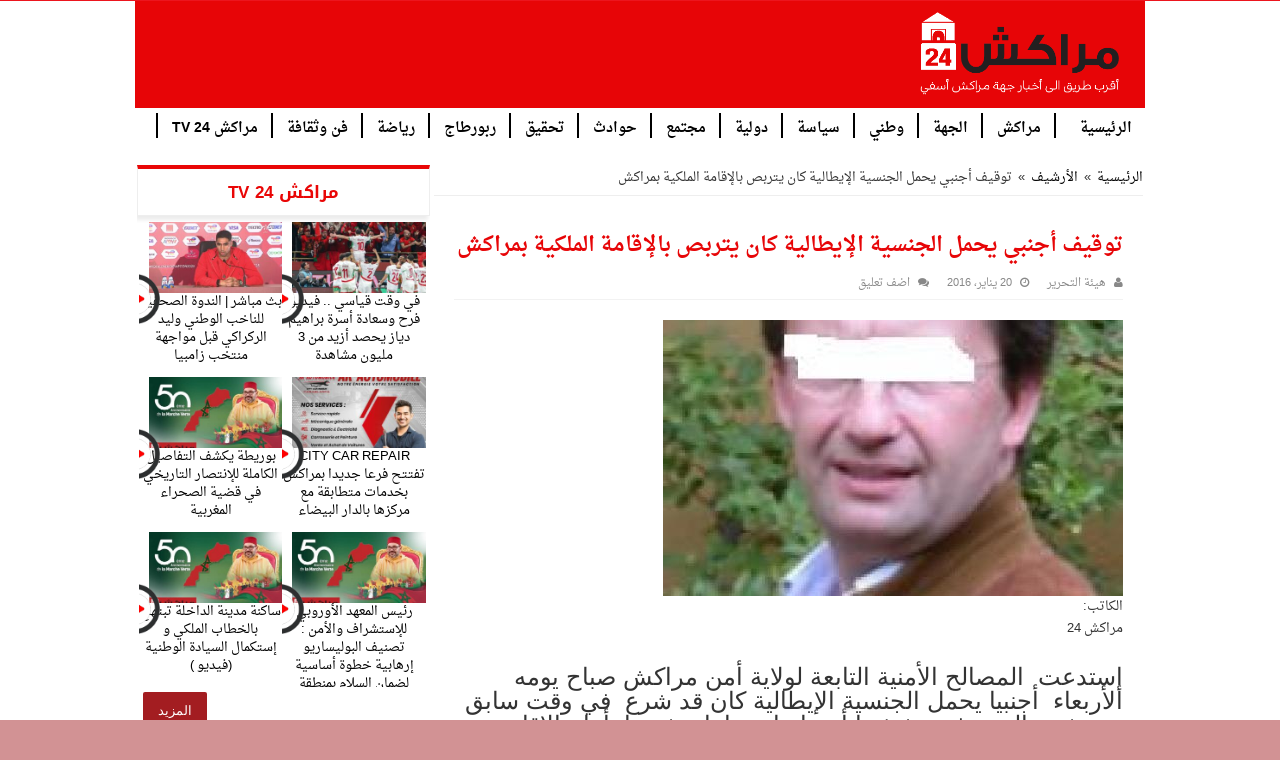

--- FILE ---
content_type: text/html; charset=UTF-8
request_url: https://www.marrakech24.info/%D8%AA%D9%88%D9%82%D9%8A%D9%81-%D8%A3%D8%AC%D9%86%D8%A8%D9%8A-%D9%8A%D8%AD%D9%85%D9%84-%D8%A7%D9%84%D8%AC%D9%86%D8%B3%D9%8A%D8%A9-%D8%A7%D9%84%D8%A5%D9%8A%D8%B7%D8%A7%D9%84%D9%8A%D8%A9-%D9%83%D8%A7
body_size: 12160
content:
<!DOCTYPE html>
<html dir="rtl" lang="ar" prefix = "og: http://ogp.me/ns#">
<head>
	<meta charset = "UTF-8"/>
	<meta http-equiv = "X-UA-Compatible" content = "IE=edge,chrome=1">
	<link rel = "profile" href = "http://gmpg.org/xfn/11"/>
	<link rel = "pingback" href = "https://www.marrakech24.info/xmlrpc.php"/>
	<meta name="viewport" content="width=device-width, initial-scale=1.0" />
	<meta http-equiv="X-UA-Compatible" content="IE=edge,chrome=1" />
	<!--[if IE]>
	<script type="text/javascript">jQuery(document).ready(function (){ jQuery(".menu-item").has("ul").children("a").attr("aria-haspopup", "true");});</script>
	<![endif]-->	
	<!--[if lt IE 9]>
	<script src="https://www.marrakech24.info/wp-content/themes/aidpress_1.9.1a/js/html5.js"></script>
	<script src="https://www.marrakech24.info/wp-content/themes/aidpress_1.9.1a/js/selectivizr-min.js"></script>
	<![endif]-->
	<!--[if IE 9]>
	<link rel="stylesheet" type="text/css" media="all" href="https://www.marrakech24.info/wp-content/themes/aidpress_1.9.1a/css/ie9.css" />
	<![endif]-->
	<!--[if IE 8]>
	<link rel="stylesheet" type="text/css" media="all" href="https://www.marrakech24.info/wp-content/themes/aidpress_1.9.1a/css/ie8.css" />
	<![endif]-->
	<!--[if IE 7]>
	<link rel="stylesheet" type="text/css" media="all" href="https://www.marrakech24.info/wp-content/themes/aidpress_1.9.1a/css/ie7.css" />
	<![endif]-->
	<title>توقيف أجنبي يحمل الجنسية الإيطالية كان يتربص بالإقامة الملكية بمراكش &#8211; مراكش 24 | جريدة إلكترونية مغربية مستقلة</title>
	<meta property = "og:title" content = "توقيف أجنبي يحمل الجنسية الإيطالية كان يتربص بالإقامة الملكية بمراكش - مراكش 24 | جريدة إلكترونية مغربية مستقلة"/>
	<meta property = "og:type" content = "article"/>
	<meta property = "og:description" content = "الكاتب: مراكش 24 إستدعت  المصالح الأمنية التابعة لولاية أمن مراكش صباح يومه الأربعاء  أجنبيا يحمل ال"/>
	<meta property = "og:url" content = "https://www.marrakech24.info/%d8%aa%d9%88%d9%82%d9%8a%d9%81-%d8%a3%d8%ac%d9%86%d8%a8%d9%8a-%d9%8a%d8%ad%d9%85%d9%84-%d8%a7%d9%84%d8%ac%d9%86%d8%b3%d9%8a%d8%a9-%d8%a7%d9%84%d8%a5%d9%8a%d8%b7%d8%a7%d9%84%d9%8a%d8%a9-%d9%83%d8%a7"/>
	<meta property = "og:site_name" content = "مراكش 24 | جريدة إلكترونية مغربية مستقلة"/>
	<meta name='robots' content='max-image-preview:large' />
<link rel='dns-prefetch' href='//ajax.googleapis.com' />
<link rel="alternate" type="application/rss+xml" title="مراكش 24 | جريدة إلكترونية مغربية مستقلة &laquo; الخلاصة" href="https://www.marrakech24.info/feed" />
<link rel="alternate" type="application/rss+xml" title="مراكش 24 | جريدة إلكترونية مغربية مستقلة &laquo; خلاصة التعليقات" href="https://www.marrakech24.info/comments/feed" />
<link rel="alternate" type="application/rss+xml" title="مراكش 24 | جريدة إلكترونية مغربية مستقلة &laquo; توقيف أجنبي يحمل الجنسية الإيطالية كان يتربص بالإقامة الملكية بمراكش خلاصة التعليقات" href="https://www.marrakech24.info/%d8%aa%d9%88%d9%82%d9%8a%d9%81-%d8%a3%d8%ac%d9%86%d8%a8%d9%8a-%d9%8a%d8%ad%d9%85%d9%84-%d8%a7%d9%84%d8%ac%d9%86%d8%b3%d9%8a%d8%a9-%d8%a7%d9%84%d8%a5%d9%8a%d8%b7%d8%a7%d9%84%d9%8a%d8%a9-%d9%83%d8%a7/feed" />
<script type="text/javascript">
/* <![CDATA[ */
window._wpemojiSettings = {"baseUrl":"https:\/\/s.w.org\/images\/core\/emoji\/15.0.3\/72x72\/","ext":".png","svgUrl":"https:\/\/s.w.org\/images\/core\/emoji\/15.0.3\/svg\/","svgExt":".svg","source":{"concatemoji":"https:\/\/www.marrakech24.info\/wp-includes\/js\/wp-emoji-release.min.js"}};
/*! This file is auto-generated */
!function(i,n){var o,s,e;function c(e){try{var t={supportTests:e,timestamp:(new Date).valueOf()};sessionStorage.setItem(o,JSON.stringify(t))}catch(e){}}function p(e,t,n){e.clearRect(0,0,e.canvas.width,e.canvas.height),e.fillText(t,0,0);var t=new Uint32Array(e.getImageData(0,0,e.canvas.width,e.canvas.height).data),r=(e.clearRect(0,0,e.canvas.width,e.canvas.height),e.fillText(n,0,0),new Uint32Array(e.getImageData(0,0,e.canvas.width,e.canvas.height).data));return t.every(function(e,t){return e===r[t]})}function u(e,t,n){switch(t){case"flag":return n(e,"\ud83c\udff3\ufe0f\u200d\u26a7\ufe0f","\ud83c\udff3\ufe0f\u200b\u26a7\ufe0f")?!1:!n(e,"\ud83c\uddfa\ud83c\uddf3","\ud83c\uddfa\u200b\ud83c\uddf3")&&!n(e,"\ud83c\udff4\udb40\udc67\udb40\udc62\udb40\udc65\udb40\udc6e\udb40\udc67\udb40\udc7f","\ud83c\udff4\u200b\udb40\udc67\u200b\udb40\udc62\u200b\udb40\udc65\u200b\udb40\udc6e\u200b\udb40\udc67\u200b\udb40\udc7f");case"emoji":return!n(e,"\ud83d\udc26\u200d\u2b1b","\ud83d\udc26\u200b\u2b1b")}return!1}function f(e,t,n){var r="undefined"!=typeof WorkerGlobalScope&&self instanceof WorkerGlobalScope?new OffscreenCanvas(300,150):i.createElement("canvas"),a=r.getContext("2d",{willReadFrequently:!0}),o=(a.textBaseline="top",a.font="600 32px Arial",{});return e.forEach(function(e){o[e]=t(a,e,n)}),o}function t(e){var t=i.createElement("script");t.src=e,t.defer=!0,i.head.appendChild(t)}"undefined"!=typeof Promise&&(o="wpEmojiSettingsSupports",s=["flag","emoji"],n.supports={everything:!0,everythingExceptFlag:!0},e=new Promise(function(e){i.addEventListener("DOMContentLoaded",e,{once:!0})}),new Promise(function(t){var n=function(){try{var e=JSON.parse(sessionStorage.getItem(o));if("object"==typeof e&&"number"==typeof e.timestamp&&(new Date).valueOf()<e.timestamp+604800&&"object"==typeof e.supportTests)return e.supportTests}catch(e){}return null}();if(!n){if("undefined"!=typeof Worker&&"undefined"!=typeof OffscreenCanvas&&"undefined"!=typeof URL&&URL.createObjectURL&&"undefined"!=typeof Blob)try{var e="postMessage("+f.toString()+"("+[JSON.stringify(s),u.toString(),p.toString()].join(",")+"));",r=new Blob([e],{type:"text/javascript"}),a=new Worker(URL.createObjectURL(r),{name:"wpTestEmojiSupports"});return void(a.onmessage=function(e){c(n=e.data),a.terminate(),t(n)})}catch(e){}c(n=f(s,u,p))}t(n)}).then(function(e){for(var t in e)n.supports[t]=e[t],n.supports.everything=n.supports.everything&&n.supports[t],"flag"!==t&&(n.supports.everythingExceptFlag=n.supports.everythingExceptFlag&&n.supports[t]);n.supports.everythingExceptFlag=n.supports.everythingExceptFlag&&!n.supports.flag,n.DOMReady=!1,n.readyCallback=function(){n.DOMReady=!0}}).then(function(){return e}).then(function(){var e;n.supports.everything||(n.readyCallback(),(e=n.source||{}).concatemoji?t(e.concatemoji):e.wpemoji&&e.twemoji&&(t(e.twemoji),t(e.wpemoji)))}))}((window,document),window._wpemojiSettings);
/* ]]> */
</script>
<style id='wp-emoji-styles-inline-css' type='text/css'>

	img.wp-smiley, img.emoji {
		display: inline !important;
		border: none !important;
		box-shadow: none !important;
		height: 1em !important;
		width: 1em !important;
		margin: 0 0.07em !important;
		vertical-align: -0.1em !important;
		background: none !important;
		padding: 0 !important;
	}
</style>
<link rel='stylesheet' id='wp-block-library-rtl-css' href='https://www.marrakech24.info/wp-includes/css/dist/block-library/style-rtl.min.css' type='text/css' media='all' />
<style id='classic-theme-styles-inline-css' type='text/css'>
/*! This file is auto-generated */
.wp-block-button__link{color:#fff;background-color:#32373c;border-radius:9999px;box-shadow:none;text-decoration:none;padding:calc(.667em + 2px) calc(1.333em + 2px);font-size:1.125em}.wp-block-file__button{background:#32373c;color:#fff;text-decoration:none}
</style>
<style id='global-styles-inline-css' type='text/css'>
:root{--wp--preset--aspect-ratio--square: 1;--wp--preset--aspect-ratio--4-3: 4/3;--wp--preset--aspect-ratio--3-4: 3/4;--wp--preset--aspect-ratio--3-2: 3/2;--wp--preset--aspect-ratio--2-3: 2/3;--wp--preset--aspect-ratio--16-9: 16/9;--wp--preset--aspect-ratio--9-16: 9/16;--wp--preset--color--black: #000000;--wp--preset--color--cyan-bluish-gray: #abb8c3;--wp--preset--color--white: #ffffff;--wp--preset--color--pale-pink: #f78da7;--wp--preset--color--vivid-red: #cf2e2e;--wp--preset--color--luminous-vivid-orange: #ff6900;--wp--preset--color--luminous-vivid-amber: #fcb900;--wp--preset--color--light-green-cyan: #7bdcb5;--wp--preset--color--vivid-green-cyan: #00d084;--wp--preset--color--pale-cyan-blue: #8ed1fc;--wp--preset--color--vivid-cyan-blue: #0693e3;--wp--preset--color--vivid-purple: #9b51e0;--wp--preset--gradient--vivid-cyan-blue-to-vivid-purple: linear-gradient(135deg,rgba(6,147,227,1) 0%,rgb(155,81,224) 100%);--wp--preset--gradient--light-green-cyan-to-vivid-green-cyan: linear-gradient(135deg,rgb(122,220,180) 0%,rgb(0,208,130) 100%);--wp--preset--gradient--luminous-vivid-amber-to-luminous-vivid-orange: linear-gradient(135deg,rgba(252,185,0,1) 0%,rgba(255,105,0,1) 100%);--wp--preset--gradient--luminous-vivid-orange-to-vivid-red: linear-gradient(135deg,rgba(255,105,0,1) 0%,rgb(207,46,46) 100%);--wp--preset--gradient--very-light-gray-to-cyan-bluish-gray: linear-gradient(135deg,rgb(238,238,238) 0%,rgb(169,184,195) 100%);--wp--preset--gradient--cool-to-warm-spectrum: linear-gradient(135deg,rgb(74,234,220) 0%,rgb(151,120,209) 20%,rgb(207,42,186) 40%,rgb(238,44,130) 60%,rgb(251,105,98) 80%,rgb(254,248,76) 100%);--wp--preset--gradient--blush-light-purple: linear-gradient(135deg,rgb(255,206,236) 0%,rgb(152,150,240) 100%);--wp--preset--gradient--blush-bordeaux: linear-gradient(135deg,rgb(254,205,165) 0%,rgb(254,45,45) 50%,rgb(107,0,62) 100%);--wp--preset--gradient--luminous-dusk: linear-gradient(135deg,rgb(255,203,112) 0%,rgb(199,81,192) 50%,rgb(65,88,208) 100%);--wp--preset--gradient--pale-ocean: linear-gradient(135deg,rgb(255,245,203) 0%,rgb(182,227,212) 50%,rgb(51,167,181) 100%);--wp--preset--gradient--electric-grass: linear-gradient(135deg,rgb(202,248,128) 0%,rgb(113,206,126) 100%);--wp--preset--gradient--midnight: linear-gradient(135deg,rgb(2,3,129) 0%,rgb(40,116,252) 100%);--wp--preset--font-size--small: 13px;--wp--preset--font-size--medium: 20px;--wp--preset--font-size--large: 36px;--wp--preset--font-size--x-large: 42px;--wp--preset--spacing--20: 0.44rem;--wp--preset--spacing--30: 0.67rem;--wp--preset--spacing--40: 1rem;--wp--preset--spacing--50: 1.5rem;--wp--preset--spacing--60: 2.25rem;--wp--preset--spacing--70: 3.38rem;--wp--preset--spacing--80: 5.06rem;--wp--preset--shadow--natural: 6px 6px 9px rgba(0, 0, 0, 0.2);--wp--preset--shadow--deep: 12px 12px 50px rgba(0, 0, 0, 0.4);--wp--preset--shadow--sharp: 6px 6px 0px rgba(0, 0, 0, 0.2);--wp--preset--shadow--outlined: 6px 6px 0px -3px rgba(255, 255, 255, 1), 6px 6px rgba(0, 0, 0, 1);--wp--preset--shadow--crisp: 6px 6px 0px rgba(0, 0, 0, 1);}:where(.is-layout-flex){gap: 0.5em;}:where(.is-layout-grid){gap: 0.5em;}body .is-layout-flex{display: flex;}.is-layout-flex{flex-wrap: wrap;align-items: center;}.is-layout-flex > :is(*, div){margin: 0;}body .is-layout-grid{display: grid;}.is-layout-grid > :is(*, div){margin: 0;}:where(.wp-block-columns.is-layout-flex){gap: 2em;}:where(.wp-block-columns.is-layout-grid){gap: 2em;}:where(.wp-block-post-template.is-layout-flex){gap: 1.25em;}:where(.wp-block-post-template.is-layout-grid){gap: 1.25em;}.has-black-color{color: var(--wp--preset--color--black) !important;}.has-cyan-bluish-gray-color{color: var(--wp--preset--color--cyan-bluish-gray) !important;}.has-white-color{color: var(--wp--preset--color--white) !important;}.has-pale-pink-color{color: var(--wp--preset--color--pale-pink) !important;}.has-vivid-red-color{color: var(--wp--preset--color--vivid-red) !important;}.has-luminous-vivid-orange-color{color: var(--wp--preset--color--luminous-vivid-orange) !important;}.has-luminous-vivid-amber-color{color: var(--wp--preset--color--luminous-vivid-amber) !important;}.has-light-green-cyan-color{color: var(--wp--preset--color--light-green-cyan) !important;}.has-vivid-green-cyan-color{color: var(--wp--preset--color--vivid-green-cyan) !important;}.has-pale-cyan-blue-color{color: var(--wp--preset--color--pale-cyan-blue) !important;}.has-vivid-cyan-blue-color{color: var(--wp--preset--color--vivid-cyan-blue) !important;}.has-vivid-purple-color{color: var(--wp--preset--color--vivid-purple) !important;}.has-black-background-color{background-color: var(--wp--preset--color--black) !important;}.has-cyan-bluish-gray-background-color{background-color: var(--wp--preset--color--cyan-bluish-gray) !important;}.has-white-background-color{background-color: var(--wp--preset--color--white) !important;}.has-pale-pink-background-color{background-color: var(--wp--preset--color--pale-pink) !important;}.has-vivid-red-background-color{background-color: var(--wp--preset--color--vivid-red) !important;}.has-luminous-vivid-orange-background-color{background-color: var(--wp--preset--color--luminous-vivid-orange) !important;}.has-luminous-vivid-amber-background-color{background-color: var(--wp--preset--color--luminous-vivid-amber) !important;}.has-light-green-cyan-background-color{background-color: var(--wp--preset--color--light-green-cyan) !important;}.has-vivid-green-cyan-background-color{background-color: var(--wp--preset--color--vivid-green-cyan) !important;}.has-pale-cyan-blue-background-color{background-color: var(--wp--preset--color--pale-cyan-blue) !important;}.has-vivid-cyan-blue-background-color{background-color: var(--wp--preset--color--vivid-cyan-blue) !important;}.has-vivid-purple-background-color{background-color: var(--wp--preset--color--vivid-purple) !important;}.has-black-border-color{border-color: var(--wp--preset--color--black) !important;}.has-cyan-bluish-gray-border-color{border-color: var(--wp--preset--color--cyan-bluish-gray) !important;}.has-white-border-color{border-color: var(--wp--preset--color--white) !important;}.has-pale-pink-border-color{border-color: var(--wp--preset--color--pale-pink) !important;}.has-vivid-red-border-color{border-color: var(--wp--preset--color--vivid-red) !important;}.has-luminous-vivid-orange-border-color{border-color: var(--wp--preset--color--luminous-vivid-orange) !important;}.has-luminous-vivid-amber-border-color{border-color: var(--wp--preset--color--luminous-vivid-amber) !important;}.has-light-green-cyan-border-color{border-color: var(--wp--preset--color--light-green-cyan) !important;}.has-vivid-green-cyan-border-color{border-color: var(--wp--preset--color--vivid-green-cyan) !important;}.has-pale-cyan-blue-border-color{border-color: var(--wp--preset--color--pale-cyan-blue) !important;}.has-vivid-cyan-blue-border-color{border-color: var(--wp--preset--color--vivid-cyan-blue) !important;}.has-vivid-purple-border-color{border-color: var(--wp--preset--color--vivid-purple) !important;}.has-vivid-cyan-blue-to-vivid-purple-gradient-background{background: var(--wp--preset--gradient--vivid-cyan-blue-to-vivid-purple) !important;}.has-light-green-cyan-to-vivid-green-cyan-gradient-background{background: var(--wp--preset--gradient--light-green-cyan-to-vivid-green-cyan) !important;}.has-luminous-vivid-amber-to-luminous-vivid-orange-gradient-background{background: var(--wp--preset--gradient--luminous-vivid-amber-to-luminous-vivid-orange) !important;}.has-luminous-vivid-orange-to-vivid-red-gradient-background{background: var(--wp--preset--gradient--luminous-vivid-orange-to-vivid-red) !important;}.has-very-light-gray-to-cyan-bluish-gray-gradient-background{background: var(--wp--preset--gradient--very-light-gray-to-cyan-bluish-gray) !important;}.has-cool-to-warm-spectrum-gradient-background{background: var(--wp--preset--gradient--cool-to-warm-spectrum) !important;}.has-blush-light-purple-gradient-background{background: var(--wp--preset--gradient--blush-light-purple) !important;}.has-blush-bordeaux-gradient-background{background: var(--wp--preset--gradient--blush-bordeaux) !important;}.has-luminous-dusk-gradient-background{background: var(--wp--preset--gradient--luminous-dusk) !important;}.has-pale-ocean-gradient-background{background: var(--wp--preset--gradient--pale-ocean) !important;}.has-electric-grass-gradient-background{background: var(--wp--preset--gradient--electric-grass) !important;}.has-midnight-gradient-background{background: var(--wp--preset--gradient--midnight) !important;}.has-small-font-size{font-size: var(--wp--preset--font-size--small) !important;}.has-medium-font-size{font-size: var(--wp--preset--font-size--medium) !important;}.has-large-font-size{font-size: var(--wp--preset--font-size--large) !important;}.has-x-large-font-size{font-size: var(--wp--preset--font-size--x-large) !important;}
:where(.wp-block-post-template.is-layout-flex){gap: 1.25em;}:where(.wp-block-post-template.is-layout-grid){gap: 1.25em;}
:where(.wp-block-columns.is-layout-flex){gap: 2em;}:where(.wp-block-columns.is-layout-grid){gap: 2em;}
:root :where(.wp-block-pullquote){font-size: 1.5em;line-height: 1.6;}
</style>
<link rel='stylesheet' id='contact-form-7-css' href='https://www.marrakech24.info/wp-content/plugins/contact-form-7/includes/css/styles.css' type='text/css' media='all' />
<link rel='stylesheet' id='contact-form-7-rtl-css' href='https://www.marrakech24.info/wp-content/plugins/contact-form-7/includes/css/styles-rtl.css' type='text/css' media='all' />
<link rel='stylesheet' id='aidpress-style-css' href='https://www.marrakech24.info/wp-content/themes/aidpress_1.9.1a/style.css' type='text/css' media='all' />
<link rel='stylesheet' id='style-name-css' href='https://www.marrakech24.info/wp-content/themes/aidpress_1.9.1a/css/main.css' type='text/css' media='all' />
<script type="text/javascript" src="https://ajax.googleapis.com/ajax/libs/jquery/2.1.3/jquery.min.js" id="jquery-js"></script>
<link rel="https://api.w.org/" href="https://www.marrakech24.info/wp-json/" /><link rel="alternate" title="JSON" type="application/json" href="https://www.marrakech24.info/wp-json/wp/v2/posts/1814" /><link rel="EditURI" type="application/rsd+xml" title="RSD" href="https://www.marrakech24.info/xmlrpc.php?rsd" />
<link rel="stylesheet" href="https://www.marrakech24.info/wp-content/themes/aidpress_1.9.1a/rtl.css" type="text/css" media="screen" /><link rel="canonical" href="https://www.marrakech24.info/%d8%aa%d9%88%d9%82%d9%8a%d9%81-%d8%a3%d8%ac%d9%86%d8%a8%d9%8a-%d9%8a%d8%ad%d9%85%d9%84-%d8%a7%d9%84%d8%ac%d9%86%d8%b3%d9%8a%d8%a9-%d8%a7%d9%84%d8%a5%d9%8a%d8%b7%d8%a7%d9%84%d9%8a%d8%a9-%d9%83%d8%a7" />
<link rel='shortlink' href='https://www.marrakech24.info/?p=1814' />
<link rel="alternate" title="oEmbed (JSON)" type="application/json+oembed" href="https://www.marrakech24.info/wp-json/oembed/1.0/embed?url=https%3A%2F%2Fwww.marrakech24.info%2F%25d8%25aa%25d9%2588%25d9%2582%25d9%258a%25d9%2581-%25d8%25a3%25d8%25ac%25d9%2586%25d8%25a8%25d9%258a-%25d9%258a%25d8%25ad%25d9%2585%25d9%2584-%25d8%25a7%25d9%2584%25d8%25ac%25d9%2586%25d8%25b3%25d9%258a%25d8%25a9-%25d8%25a7%25d9%2584%25d8%25a5%25d9%258a%25d8%25b7%25d8%25a7%25d9%2584%25d9%258a%25d8%25a9-%25d9%2583%25d8%25a7" />
<link rel="alternate" title="oEmbed (XML)" type="text/xml+oembed" href="https://www.marrakech24.info/wp-json/oembed/1.0/embed?url=https%3A%2F%2Fwww.marrakech24.info%2F%25d8%25aa%25d9%2588%25d9%2582%25d9%258a%25d9%2581-%25d8%25a3%25d8%25ac%25d9%2586%25d8%25a8%25d9%258a-%25d9%258a%25d8%25ad%25d9%2585%25d9%2584-%25d8%25a7%25d9%2584%25d8%25ac%25d9%2586%25d8%25b3%25d9%258a%25d8%25a9-%25d8%25a7%25d9%2584%25d8%25a5%25d9%258a%25d8%25b7%25d8%25a7%25d9%2584%25d9%258a%25d8%25a9-%25d9%2583%25d8%25a7&#038;format=xml" />
<link rel="icon" href="https://www.marrakech24.info/wp-content/uploads/2020/12/cropped-logo-m24-32x32.png" sizes="32x32" />
<link rel="icon" href="https://www.marrakech24.info/wp-content/uploads/2020/12/cropped-logo-m24-192x192.png" sizes="192x192" />
<link rel="apple-touch-icon" href="https://www.marrakech24.info/wp-content/uploads/2020/12/cropped-logo-m24-180x180.png" />
<meta name="msapplication-TileImage" content="https://www.marrakech24.info/wp-content/uploads/2020/12/cropped-logo-m24-270x270.png" />
	<style type="text/css" media="screen"> 
		::-webkit-scrollbar {
			width: 8px;
			height:8px;
		}
	</style>
	<script async src="https://pagead2.googlesyndication.com/pagead/js/adsbygoogle.js?client=ca-pub-8096811920412993"
     crossorigin="anonymous"></script>
</head>
<body class="rtl post-template-default single single-post postid-1814 single-format-standard   lazy-enabled">
<div class = "wrapper-outer">
		<div id = "wrapper" class = "wide-layout">
		<div class = "inner-wrapper">
			<header id = "theme-header" class = "theme-header">
								<div class = "header-content">
										<div class = "logo" style=" margin-top:15px; margin-bottom:15px;">
						<h2>																				<a title = "مراكش 24 | جريدة إلكترونية مغربية مستقلة" href = "https://www.marrakech24.info/">
								<img src = "https://www.marrakech24.info/wp-content/uploads/2020/12/logo-m24.png" alt = "مراكش 24 | جريدة إلكترونية مغربية مستقلة"/>
								<strong>مراكش 24 | جريدة إلكترونية مغربية مستقلة</strong>
							</a>
												</h2>					</div>
					<!-- .logo /-->
										<div class = "clear"></div>
				</div>
																						<nav id = "main-nav" class="fixed-enabled">
						<div class = "container">
														<div class="main-menu"><ul id="menu-menu-header" class="menu"><li id="menu-item-11412" class="menu-item menu-item-type-custom menu-item-object-custom menu-item-home menu-item-11412"><a href="https://www.marrakech24.info/">الرئيسية</a></li>
<li id="menu-item-63651" class="menu-item menu-item-type-taxonomy menu-item-object-category menu-item-63651"><a href="https://www.marrakech24.info/category/%d9%85%d8%b1%d8%a7%d9%83%d8%b4">مراكش</a></li>
<li id="menu-item-11415" class="menu-item menu-item-type-taxonomy menu-item-object-category menu-item-11415"><a href="https://www.marrakech24.info/category/%d8%a7%d9%84%d8%ac%d9%87%d8%a9">الجهة</a></li>
<li id="menu-item-63652" class="menu-item menu-item-type-taxonomy menu-item-object-category menu-item-63652"><a href="https://www.marrakech24.info/category/%d9%88%d8%b7%d9%86%d9%8a">وطني</a></li>
<li id="menu-item-11421" class="menu-item menu-item-type-taxonomy menu-item-object-category menu-item-11421"><a href="https://www.marrakech24.info/category/%d8%b3%d9%8a%d8%a7%d8%b3%d8%a9">سياسة</a></li>
<li id="menu-item-11418" class="menu-item menu-item-type-taxonomy menu-item-object-category menu-item-11418"><a href="https://www.marrakech24.info/category/%d8%af%d9%88%d9%84%d9%8a%d8%a9">دولية</a></li>
<li id="menu-item-11423" class="menu-item menu-item-type-taxonomy menu-item-object-category menu-item-11423"><a href="https://www.marrakech24.info/category/%d9%85%d8%ac%d8%aa%d9%85%d8%b9">مجتمع</a></li>
<li id="menu-item-11417" class="menu-item menu-item-type-taxonomy menu-item-object-category menu-item-11417"><a href="https://www.marrakech24.info/category/%d8%ad%d9%88%d8%a7%d8%af%d8%ab">حوادث</a></li>
<li id="menu-item-11416" class="menu-item menu-item-type-taxonomy menu-item-object-category menu-item-11416"><a href="https://www.marrakech24.info/category/%d8%aa%d8%ad%d9%82%d9%8a%d9%82">تحقيق</a></li>
<li id="menu-item-11419" class="menu-item menu-item-type-taxonomy menu-item-object-category menu-item-11419"><a href="https://www.marrakech24.info/category/%d8%b1%d8%a8%d9%88%d8%b1%d8%b7%d8%a7%d8%ac">ربورطاج</a></li>
<li id="menu-item-11420" class="menu-item menu-item-type-taxonomy menu-item-object-category menu-item-11420"><a href="https://www.marrakech24.info/category/%d8%b1%d9%8a%d8%a7%d8%b6%d8%a9">رياضة</a></li>
<li id="menu-item-11422" class="menu-item menu-item-type-taxonomy menu-item-object-category menu-item-11422"><a href="https://www.marrakech24.info/category/%d9%81%d9%86-%d9%88%d8%ab%d9%82%d8%a7%d9%81%d8%a9">فن وثقافة</a></li>
<li id="menu-item-11425" class="menu-item menu-item-type-taxonomy menu-item-object-category menu-item-11425"><a href="https://www.marrakech24.info/category/%d9%85%d8%b1%d8%a7%d9%83%d8%b4-24-tv">مراكش 24 TV</a></li>
</ul></div>						</div>
					</nav><!-- .main-nav /-->
							</header>
			<!-- #header /-->
									

			<div id = "main-content" class = "container sidebar-left">
	<section class = "cat-box wide2">
	<div class = "cat-box-content">
				<div class = "clear"></div>
	</div>
</section>	<section class = "cat-box wide1">
	<div class = "cat-box-content">
		<div id="ap-last-vid2-cat-widget-2" class="widget categort-vid2eo"><div class="widget-top"><h4>مراكش 24 TV		</h4><div class="stripe-line"></div></div>
						<div class="widget-container">		<ul>
					<li class = "wide-li">
				
				<div class="post-thumbnail">
					<span class="playz"></span>
					<a href="https://www.marrakech24.info/11-5471" rel="bookmark"><img width="310" height="165" src="https://www.marrakech24.info/wp-content/uploads/2026/01/1200-L-cameroun-maroc-le-record-incroyable-de-brahim-diaz-du-jamais-vu-la-can-310x165.jpg" class="attachment-ap-medium size-ap-medium wp-post-image" alt="" decoding="async" fetchpriority="high" srcset="https://www.marrakech24.info/wp-content/uploads/2026/01/1200-L-cameroun-maroc-le-record-incroyable-de-brahim-diaz-du-jamais-vu-la-can-310x165.jpg 310w, https://www.marrakech24.info/wp-content/uploads/2026/01/1200-L-cameroun-maroc-le-record-incroyable-de-brahim-diaz-du-jamais-vu-la-can-300x160.jpg 300w, https://www.marrakech24.info/wp-content/uploads/2026/01/1200-L-cameroun-maroc-le-record-incroyable-de-brahim-diaz-du-jamais-vu-la-can-1024x546.jpg 1024w, https://www.marrakech24.info/wp-content/uploads/2026/01/1200-L-cameroun-maroc-le-record-incroyable-de-brahim-diaz-du-jamais-vu-la-can-768x410.jpg 768w, https://www.marrakech24.info/wp-content/uploads/2026/01/1200-L-cameroun-maroc-le-record-incroyable-de-brahim-diaz-du-jamais-vu-la-can.jpg 1200w" sizes="(max-width: 310px) 100vw, 310px" /></a>
				</div><!-- post-thumbnail /-->
						<div class="post-text-center">
				<h4><a href="https://www.marrakech24.info/11-5471">في وقت قياسي .. فيديو فرح وسعادة  أسرة براهيم دياز يحصد أزيد من 3 مليون مشاهدة</a></h4>
			</div>
		</li>
				<li class = "wide-li">
				
				<div class="post-thumbnail">
					<span class="playz"></span>
					<a href="https://www.marrakech24.info/11-5392" rel="bookmark"><img width="310" height="165" src="https://www.marrakech24.info/wp-content/uploads/2025/12/maxresdefault-310x165.jpg" class="attachment-ap-medium size-ap-medium wp-post-image" alt="" decoding="async" /></a>
				</div><!-- post-thumbnail /-->
						<div class="post-text-center">
				<h4><a href="https://www.marrakech24.info/11-5392">بث مباشر | الندوة الصحفية للناخب الوطني وليد الركراكي قبل مواجهة منتخب زامبيا</a></h4>
			</div>
		</li>
				<li class = "wide-li">
				
				<div class="post-thumbnail">
					<span class="playz"></span>
					<a href="https://www.marrakech24.info/1-4" rel="bookmark"><img width="310" height="165" src="https://www.marrakech24.info/wp-content/uploads/2025/11/WhatsApp-Image-2025-11-15-a-21.24.38_d50432cb-310x165.jpg" class="attachment-ap-medium size-ap-medium wp-post-image" alt="" decoding="async" /></a>
				</div><!-- post-thumbnail /-->
						<div class="post-text-center">
				<h4><a href="https://www.marrakech24.info/1-4">CITY CAR REPAIR تفتتح فرعا جديدا بمراكش بخدمات متطابقة مع مركزها بالدار البيضاء</a></h4>
			</div>
		</li>
				<li class = "wide-li">
				
				<div class="post-thumbnail">
					<span class="playz"></span>
					<a href="https://www.marrakech24.info/%d8%a8%d9%88%d8%b1%d9%8a%d8%b7%d8%a9-%d9%8a%d9%83%d8%b4%d9%81-%d8%a7%d9%84%d8%aa%d9%81%d8%a7%d8%b5%d9%8a%d9%84-%d8%a7%d9%84%d9%83%d8%a7%d9%85%d9%84%d8%a9-%d9%84%d9%84%d8%a5%d9%86%d8%aa%d8%b5%d8%a7" rel="bookmark"><img width="310" height="165" src="https://www.marrakech24.info/wp-content/uploads/2025/11/marrakech242-310x165.jpg" class="attachment-ap-medium size-ap-medium wp-post-image" alt="" decoding="async" loading="lazy" /></a>
				</div><!-- post-thumbnail /-->
						<div class="post-text-center">
				<h4><a href="https://www.marrakech24.info/%d8%a8%d9%88%d8%b1%d9%8a%d8%b7%d8%a9-%d9%8a%d9%83%d8%b4%d9%81-%d8%a7%d9%84%d8%aa%d9%81%d8%a7%d8%b5%d9%8a%d9%84-%d8%a7%d9%84%d9%83%d8%a7%d9%85%d9%84%d8%a9-%d9%84%d9%84%d8%a5%d9%86%d8%aa%d8%b5%d8%a7">بوريطة  يكشف التفاصيل الكاملة للإنتصار التاريخي في قضية الصحراء المغربية</a></h4>
			</div>
		</li>
				<li class = "wide-li">
				
				<div class="post-thumbnail">
					<span class="playz"></span>
					<a href="https://www.marrakech24.info/%d8%b1%d8%a6%d9%8a%d8%b3-%d8%a7%d9%84%d9%85%d8%b9%d9%87%d8%af-%d8%a7%d9%84%d8%a3%d9%88%d8%b1%d9%88%d8%a8%d9%8a-%d9%84%d9%84%d8%a5%d8%b3%d8%aa%d8%b4%d8%b1%d8%a7%d9%81-%d9%88%d8%a7%d9%84%d8%a3%d9%85" rel="bookmark"><img width="310" height="165" src="https://www.marrakech24.info/wp-content/uploads/2025/11/marrakech242-310x165.jpg" class="attachment-ap-medium size-ap-medium wp-post-image" alt="" decoding="async" loading="lazy" /></a>
				</div><!-- post-thumbnail /-->
						<div class="post-text-center">
				<h4><a href="https://www.marrakech24.info/%d8%b1%d8%a6%d9%8a%d8%b3-%d8%a7%d9%84%d9%85%d8%b9%d9%87%d8%af-%d8%a7%d9%84%d8%a3%d9%88%d8%b1%d9%88%d8%a8%d9%8a-%d9%84%d9%84%d8%a5%d8%b3%d8%aa%d8%b4%d8%b1%d8%a7%d9%81-%d9%88%d8%a7%d9%84%d8%a3%d9%85">رئيس المعهد الأوروبي للإستشراف والأمن : تصنيف البوليساريو إرهابية خطوة أساسية  لضمان السلام بمنطقة الساحل والصحراء</a></h4>
			</div>
		</li>
				<li class = "wide-li">
				
				<div class="post-thumbnail">
					<span class="playz"></span>
					<a href="https://www.marrakech24.info/%d8%b3%d8%a7%d9%83%d9%86%d8%a9-%d9%85%d8%af%d9%8a%d9%86%d8%a9-%d8%a7%d9%84%d8%af%d8%a7%d8%ae%d9%84%d8%a9-%d8%aa%d8%a8%d8%aa%d9%87%d8%ac-%d8%a8%d8%a7%d9%84%d8%ae%d8%b7%d8%a7%d8%a8-%d8%a7%d9%84%d9%85" rel="bookmark"><img width="310" height="165" src="https://www.marrakech24.info/wp-content/uploads/2025/11/marrakech242-310x165.jpg" class="attachment-ap-medium size-ap-medium wp-post-image" alt="" decoding="async" loading="lazy" /></a>
				</div><!-- post-thumbnail /-->
						<div class="post-text-center">
				<h4><a href="https://www.marrakech24.info/%d8%b3%d8%a7%d9%83%d9%86%d8%a9-%d9%85%d8%af%d9%8a%d9%86%d8%a9-%d8%a7%d9%84%d8%af%d8%a7%d8%ae%d9%84%d8%a9-%d8%aa%d8%a8%d8%aa%d9%87%d8%ac-%d8%a8%d8%a7%d9%84%d8%ae%d8%b7%d8%a7%d8%a8-%d8%a7%d9%84%d9%85">ساكنة مدينة الداخلة تبتهج بالخطاب الملكي و إستكمال السيادة الوطنية (فيديو )</a></h4>
			</div>
		</li>
				</ul>
		<!-- Print a link to this category -->
		<div id = "featured-link">
			<a class = "more-link" href = "https://www.marrakech24.info/category/%d9%85%d8%b1%d8%a7%d9%83%d8%b4-24-tv" title = "مراكش 24 TV">المزيد</a>
		</div>
		<div class = "clear"></div>
		</div></div><!-- .widget /--><div id="categort-feat-widget-3" class="widget categort-feat"><div class="widget-top"><h4>حوادث		</h4><div class="stripe-line"></div></div>
						<div class="widget-container">		<ul>
					<li >
						
				<div  id="full"  class="post-thumbnail">
					<a href="https://www.marrakech24.info/11-5285" rel="bookmark"><img width="310" height="205" src="https://www.marrakech24.info/wp-content/uploads/2025/12/Sale--310x205.webp" class="attachment-ap-large size-ap-large wp-post-image" alt="" decoding="async" loading="lazy" /><span class="fa overlay-icon"></span></a>
				</div><!-- post-thumbnail /-->
						<h3><a href="https://www.marrakech24.info/11-5285">12 سنة من السجن النافذ لشخص إعتدى بالضرب على عنصر من القوات المساعدة  و قام بتخريب ممتلكات عمومية</a></h3>
		</li>
				<li >
						
				<div  class="post-thumbnail">
					<a href="https://www.marrakech24.info/11-5129" rel="bookmark"><img width="110" height="75" src="https://www.marrakech24.info/wp-content/uploads/2025/11/sion-110x75.jpg" class="attachment-ap-small size-ap-small wp-post-image" alt="" decoding="async" loading="lazy" /><span class="fa overlay-icon"></span></a>
				</div><!-- post-thumbnail /-->
						<h3><a href="https://www.marrakech24.info/11-5129">وفاة سيون شمعون أسدون ..الوكيل العام للملك يكشف  خلاصات التشريح الطبي</a></h3>
		</li>
				<li >
						
				<div  class="post-thumbnail">
					<a href="https://www.marrakech24.info/%d8%a7%d9%84%d8%af%d8%a7%d8%b1-%d8%a7%d9%84%d8%a8%d9%8a%d8%b6%d8%a7%d8%a1-%d9%81%d8%aa%d8%ad-%d8%a8%d8%ad%d8%ab-%d9%82%d8%b6%d8%a7%d8%a6%d9%8a-%d9%84%d8%aa%d8%ad%d8%af%d9%8a%d8%af-%d8%b8%d8%b1%d9%88" rel="bookmark"><img width="110" height="75" src="https://www.marrakech24.info/wp-content/uploads/2023/06/الناظور-الشرطة-850x560-1-110x75.jpg" class="attachment-ap-small size-ap-small wp-post-image" alt="" decoding="async" loading="lazy" /><span class="fa overlay-icon"></span></a>
				</div><!-- post-thumbnail /-->
						<h3><a href="https://www.marrakech24.info/%d8%a7%d9%84%d8%af%d8%a7%d8%b1-%d8%a7%d9%84%d8%a8%d9%8a%d8%b6%d8%a7%d8%a1-%d9%81%d8%aa%d8%ad-%d8%a8%d8%ad%d8%ab-%d9%82%d8%b6%d8%a7%d8%a6%d9%8a-%d9%84%d8%aa%d8%ad%d8%af%d9%8a%d8%af-%d8%b8%d8%b1%d9%88">الدار البيضاء.. فتح بحث قضائي لتحديد ظروف وملابسات وخلفيات إقدام موظف شرطة على محاولة الانتحار (بلاغ)</a></h3>
		</li>
				<li >
						
				<div  class="post-thumbnail">
					<a href="https://www.marrakech24.info/%d8%aa%d9%88%d9%82%d9%8a%d9%81-%d8%ab%d9%84%d8%a7%d8%ab%d9%8a%d9%86%d9%8a-%d8%a8%d8%a8%d8%b1%d9%83%d8%a7%d9%86-%d8%aa%d9%88%d8%b1%d8%b7-%d9%81%d9%8a-%d8%b3%d8%b1%d9%82%d8%a9-%d9%88%d9%83%d8%a7%d9%84" rel="bookmark"><img width="110" height="75" src="https://www.marrakech24.info/wp-content/uploads/2024/03/الشرطة-القضائية-مراكش-24-110x75.png" class="attachment-ap-small size-ap-small wp-post-image" alt="" decoding="async" loading="lazy" /><span class="fa overlay-icon"></span></a>
				</div><!-- post-thumbnail /-->
						<h3><a href="https://www.marrakech24.info/%d8%aa%d9%88%d9%82%d9%8a%d9%81-%d8%ab%d9%84%d8%a7%d8%ab%d9%8a%d9%86%d9%8a-%d8%a8%d8%a8%d8%b1%d9%83%d8%a7%d9%86-%d8%aa%d9%88%d8%b1%d8%b7-%d9%81%d9%8a-%d8%b3%d8%b1%d9%82%d8%a9-%d9%88%d9%83%d8%a7%d9%84">توقيف ثلاثيني ببركان تورط في سرقة وكالة لتحويل الأموال</a></h3>
		</li>
				<li >
						
				<div  class="post-thumbnail">
					<a href="https://www.marrakech24.info/%d9%88%d9%81%d8%a7%d8%a9-%d8%a3%d8%ad%d8%af-%d8%a3%d9%81%d8%b1%d8%a7%d8%af-%d8%ae%d9%84%d9%8a%d8%a9-%d8%b4%d9%85%d9%87%d8%b1%d9%88%d8%b4-%d8%af%d8%a7%d8%ae%d9%84-%d8%b2%d9%86%d8%b2" rel="bookmark"><img width="110" height="75" src="https://www.marrakech24.info/wp-content/uploads/2025/01/السجن-المحلي-واد-زم-110x75.jpg" class="attachment-ap-small size-ap-small wp-post-image" alt="" decoding="async" loading="lazy" /><span class="fa overlay-icon"></span></a>
				</div><!-- post-thumbnail /-->
						<h3><a href="https://www.marrakech24.info/%d9%88%d9%81%d8%a7%d8%a9-%d8%a3%d8%ad%d8%af-%d8%a3%d9%81%d8%b1%d8%a7%d8%af-%d8%ae%d9%84%d9%8a%d8%a9-%d8%b4%d9%85%d9%87%d8%b1%d9%88%d8%b4-%d8%af%d8%a7%d8%ae%d9%84-%d8%b2%d9%86%d8%b2">وفاة أحد أفراد “خلية شمهروش” داخل زنزانته الانفرادية بسجن العرائش</a></h3>
		</li>
				</ul>
		<div class = "clear"></div>
		</div></div><!-- .widget /--><div id="categort3-posts-widget-3" class="widget categort3-posts"><div class="widget-top"><h4>أقلام		</h4><div class="stripe-line"></div></div>
						<div class="widget-container">		<ul>
						<li >
									<div class = "post-thumbnail">
						<a href = "https://www.marrakech24.info/11-5469" rel = "bookmark"><img width="110" height="75" src="https://www.marrakech24.info/wp-content/uploads/2026/01/e1d3b32f-00b2-45c7-b565-b79a723d3a03-110x75.jpeg" class="attachment-ap-small size-ap-small wp-post-image" alt="" decoding="async" loading="lazy" /><span class = "fa overlay-icon"></span></a>
					</div><!-- post-thumbnail /-->
								<h3><a href = "https://www.marrakech24.info/11-5469">النقيب العمراني: مشروع القانون 66.23 نكسة دستورية تهدد استقلال المحاماة وحق الدفاع</a></h3>
								<div  id="author-link">
					<a href="https://www.marrakech24.info/author/hamid" title="هيئة التحرير">
						هيئة التحرير 
					</a>
				</div>
							</li>
						<li >
									<div class = "post-thumbnail">
						<a href = "https://www.marrakech24.info/11-5454" rel = "bookmark"><img width="110" height="75" src="https://www.marrakech24.info/wp-content/uploads/2026/01/e1c65a5c-4e7b-4d65-a162-bb167802a066-1-110x75.jpeg" class="attachment-ap-small size-ap-small wp-post-image" alt="" decoding="async" loading="lazy" /><span class = "fa overlay-icon"></span></a>
					</div><!-- post-thumbnail /-->
								<h3><a href = "https://www.marrakech24.info/11-5454">رأي في فيضانات أسفي بقلم سعيدة النوري</a></h3>
								<div  id="author-link">
					<a href="https://www.marrakech24.info/author/hamid" title="هيئة التحرير">
						هيئة التحرير 
					</a>
				</div>
							</li>
						<li >
									<div class = "post-thumbnail">
						<a href = "https://www.marrakech24.info/11-5436" rel = "bookmark"><img width="110" height="75" src="https://www.marrakech24.info/wp-content/uploads/2026/01/maduro-sword-venezuela-110x75.webp" class="attachment-ap-small size-ap-small wp-post-image" alt="" decoding="async" loading="lazy" /><span class = "fa overlay-icon"></span></a>
					</div><!-- post-thumbnail /-->
								<h3><a href = "https://www.marrakech24.info/11-5436">خبراء دوليون: العاطفة الثورية والإيديولوجية العقيمة عَجَّلَت بسقوط مادورو أمام القوة الأمريكية</a></h3>
								<div  id="author-link">
					<a href="https://www.marrakech24.info/author/hamid" title="هيئة التحرير">
						هيئة التحرير 
					</a>
				</div>
							</li>
						<li >
									<div class = "post-thumbnail">
						<a href = "https://www.marrakech24.info/%d8%a8%d9%8a%d9%86-%d8%a7%d9%84%d8%ad%d9%82%d9%8a%d9%82%d8%a9-%d9%88%d8%a7%d9%84%d8%aa%d8%b6%d9%84%d9%8a%d9%84-%d8%a7%d9%84%d8%b5%d8%ad%d8%b1%d8%a7%d8%a1-%d8%a7%d9%84%d9%85%d8%ba%d8%b1%d8%a8%d9%8a" rel = "bookmark"><img width="110" height="75" src="https://www.marrakech24.info/wp-content/uploads/2025/06/Dakhla-2-110x75.jpg" class="attachment-ap-small size-ap-small wp-post-image" alt="" decoding="async" loading="lazy" /><span class = "fa overlay-icon"></span></a>
					</div><!-- post-thumbnail /-->
								<h3><a href = "https://www.marrakech24.info/%d8%a8%d9%8a%d9%86-%d8%a7%d9%84%d8%ad%d9%82%d9%8a%d9%82%d8%a9-%d9%88%d8%a7%d9%84%d8%aa%d8%b6%d9%84%d9%8a%d9%84-%d8%a7%d9%84%d8%b5%d8%ad%d8%b1%d8%a7%d8%a1-%d8%a7%d9%84%d9%85%d8%ba%d8%b1%d8%a8%d9%8a">بين الحقيقة والتضليل .. الصحراء المغربية تَرُد بالمنجزات لا بالشعارات</a></h3>
								<div  id="author-link">
					<a href="https://www.marrakech24.info/author/hamid" title="هيئة التحرير">
						هيئة التحرير 
					</a>
				</div>
							</li>
						<li >
									<div class = "post-thumbnail">
						<a href = "https://www.marrakech24.info/%d8%a7%d9%84%d8%a8%d8%b1%d9%88%d9%81%d9%8a%d8%b3%d9%88%d8%b1-%d8%a7%d9%84%d8%a5%d8%a8%d8%b1%d8%a7%d9%87%d9%8a%d9%85%d9%8a-%d9%8a%d9%83%d8%aa%d8%a8-%d8%b1%d8%a8%d9%85%d8%a7-%d8%ad%d8%a7%d9%86-%d9%88" rel = "bookmark"><img width="110" height="75" src="https://www.marrakech24.info/wp-content/uploads/2022/01/m_fryq-110x75.jpg" class="attachment-ap-small size-ap-small wp-post-image" alt="" decoding="async" loading="lazy" /><span class = "fa overlay-icon"></span></a>
					</div><!-- post-thumbnail /-->
								<h3><a href = "https://www.marrakech24.info/%d8%a7%d9%84%d8%a8%d8%b1%d9%88%d9%81%d9%8a%d8%b3%d9%88%d8%b1-%d8%a7%d9%84%d8%a5%d8%a8%d8%b1%d8%a7%d9%87%d9%8a%d9%85%d9%8a-%d9%8a%d9%83%d8%aa%d8%a8-%d8%b1%d8%a8%d9%85%d8%a7-%d8%ad%d8%a7%d9%86-%d9%88">البروفيسور الإبراهيمي يكتب : ربما حان وقت إعادة فتح الحدود&#8230; لأننا قررنا أن نحيى هنا</a></h3>
								<div  id="author-link">
					<a href="https://www.marrakech24.info/author/hamid" title="هيئة التحرير">
						هيئة التحرير 
					</a>
				</div>
							</li>
					</ul>
		<div class = "clear"></div>
		</div></div><!-- .widget /-->		<div class = "clear"></div>
	</div>
</section>	<div class = "content wide3 ">
			<div xmlns:v="http://rdf.data-vocabulary.org/#"  id="crumbs"><span typeof="v:Breadcrumb"><a rel="v:url" property="v:title" class="crumbs-home" href="https://www.marrakech24.info">الرئيسية </a></span> <span class="delimiter">&raquo;</span> <span typeof="v:Breadcrumb"><a rel="v:url" property="v:title" href="https://www.marrakech24.info/category/%d8%a7%d9%84%d8%a3%d8%b1%d8%b4%d9%8a%d9%81">الأرشيف</a></span> <span class="delimiter">&raquo;</span> <span class="current">توقيف أجنبي يحمل الجنسية الإيطالية كان يتربص بالإقامة الملكية بمراكش</span></div>			<article class="post-listing post-1814 post type-post status-publish format-standard category-1" id = "the-post">
							<div class = "single-post-thumb">
							</div>
							<div class = "post-inner">
							<h1 class = "name post-title entry-title" itemprop = "itemReviewed" itemscope itemtype = "http://schema.org/Thing"><span itemprop = "name">توقيف أجنبي يحمل الجنسية الإيطالية كان يتربص بالإقامة الملكية بمراكش</span></h1>
					<p class = "post-meta">
					<span class = "post-meta-author"><i class = "fa fa-user"></i><a href = "https://www.marrakech24.info/author/webmaster" title = "">هيئة التحرير </a></span>
							<span class="tie-date"><i class="fa fa-clock-o"></i>20 يناير، 2016</span>									<span class = "post-comments"><i class = "fa fa-comments"></i><a href="https://www.marrakech24.info/%d8%aa%d9%88%d9%82%d9%8a%d9%81-%d8%a3%d8%ac%d9%86%d8%a8%d9%8a-%d9%8a%d8%ad%d9%85%d9%84-%d8%a7%d9%84%d8%ac%d9%86%d8%b3%d9%8a%d8%a9-%d8%a7%d9%84%d8%a5%d9%8a%d8%b7%d8%a7%d9%84%d9%8a%d8%a9-%d9%83%d8%a7#respond">اضف تعليق</a></span>
			</p>
	<div class = "clear"></div>
						<div class = "entry">
												<p><html><body></p>
<div class="field field-name-field-image field-type-image field-label-hidden">
<div class="field-items">
<div class="field-item even"><img loading="lazy" decoding="async" class="img-responsive img-thumbnail" src="http://www.marrakech24.info/wp-content/uploads/2016/03/dar1.jpg" width="460" height="276" alt=""/></div>
</div>
</div>
<div class="field field-name-field-auteur field-type-text field-label-inline clearfix">
<div class="field-label">الكاتب: </div>
<div class="field-items">
<div class="field-item even">مراكش 24</div>
</div>
</div>
<div class="field field-name-body field-type-text-with-summary field-label-hidden">
<div class="field-items">
<div class="field-item even">
<h3>إستدعت  المصالح الأمنية التابعة لولاية أمن مراكش صباح يومه الأربعاء  أجنبيا يحمل الجنسية الإيطالية كان قد شرع  في وقت سابق من نفس اليوم  في تنفيذ ما أسماه إعتصاما  مفتوحا  أمام الإقامة الملكية بحي &#8220;سيدي ميمون&#8221;، بهدف  تسليم رسالة للأسرة الملكية .</h3>
<h3>المواطن الإيطالي حل بمراكش قادما من مدينة الصويرة قبل أن يتم إستدعائه لمقر الدائرة الأمنية الرابعة للإستماع لإفادته بخصوص الإعتصام أمام مقر الإقامة الملكية</h3>
<h3> </h3>
</p></div>
</div>
</div>
<p>&#13;<br />
</body></html></p>
											</div>
			<!-- .entry /-->
						<span style = "display:none" class = "updated">2016-01-20</span>
							<div style = "display:none" class = "vcard author" itemprop = "author" itemscope itemtype = "http://schema.org/Person"><strong class = "fn" itemprop = "name"><a href="https://www.marrakech24.info/author/webmaster" title="مقالات هيئة التحرير" rel="author">هيئة التحرير</a></strong></div>
			
			<div class = "share-post">
	<span class = "share-text">شاركها</span>
			<ul class = "flat-social">
							<li><a href = "http://www.facebook.com/sharer.php?u=https://www.marrakech24.info/%d8%aa%d9%88%d9%82%d9%8a%d9%81-%d8%a3%d8%ac%d9%86%d8%a8%d9%8a-%d9%8a%d8%ad%d9%85%d9%84-%d8%a7%d9%84%d8%ac%d9%86%d8%b3%d9%8a%d8%a9-%d8%a7%d9%84%d8%a5%d9%8a%d8%b7%d8%a7%d9%84%d9%8a%d8%a9-%d9%83%d8%a7" class = "social-facebook" rel = "external" target = "_blank"><i class = "fa fa-facebook"></i> <span>فسبوك</span></a></li>
										<li><a href = "https://twitter.com/intent/tweet?text=%D8%AA%D9%88%D9%82%D9%8A%D9%81+%D8%A3%D8%AC%D9%86%D8%A8%D9%8A+%D9%8A%D8%AD%D9%85%D9%84+%D8%A7%D9%84%D8%AC%D9%86%D8%B3%D9%8A%D8%A9+%D8%A7%D9%84%D8%A5%D9%8A%D8%B7%D8%A7%D9%84%D9%8A%D8%A9+%D9%83%D8%A7%D9%86+%D9%8A%D8%AA%D8%B1%D8%A8%D8%B5+%D8%A8%D8%A7%D9%84%D8%A5%D9%82%D8%A7%D9%85%D8%A9+%D8%A7%D9%84%D9%85%D9%84%D9%83%D9%8A%D8%A9+%D8%A8%D9%85%D8%B1%D8%A7%D9%83%D8%B4&url=https://www.marrakech24.info/%d8%aa%d9%88%d9%82%d9%8a%d9%81-%d8%a3%d8%ac%d9%86%d8%a8%d9%8a-%d9%8a%d8%ad%d9%85%d9%84-%d8%a7%d9%84%d8%ac%d9%86%d8%b3%d9%8a%d8%a9-%d8%a7%d9%84%d8%a5%d9%8a%d8%b7%d8%a7%d9%84%d9%8a%d8%a9-%d9%83%d8%a7" class = "social-twitter" rel = "external" target = "_blank"><i class = "fa fa-twitter"></i> <span>تويتر</span></a></li>
										<li><a href = "https://plusone.google.com/_/+1/confirm?hl=en&amp;url=https://www.marrakech24.info/%d8%aa%d9%88%d9%82%d9%8a%d9%81-%d8%a3%d8%ac%d9%86%d8%a8%d9%8a-%d9%8a%d8%ad%d9%85%d9%84-%d8%a7%d9%84%d8%ac%d9%86%d8%b3%d9%8a%d8%a9-%d8%a7%d9%84%d8%a5%d9%8a%d8%b7%d8%a7%d9%84%d9%8a%d8%a9-%d9%83%d8%a7&amp;name=%D8%AA%D9%88%D9%82%D9%8A%D9%81+%D8%A3%D8%AC%D9%86%D8%A8%D9%8A+%D9%8A%D8%AD%D9%85%D9%84+%D8%A7%D9%84%D8%AC%D9%86%D8%B3%D9%8A%D8%A9+%D8%A7%D9%84%D8%A5%D9%8A%D8%B7%D8%A7%D9%84%D9%8A%D8%A9+%D9%83%D8%A7%D9%86+%D9%8A%D8%AA%D8%B1%D8%A8%D8%B5+%D8%A8%D8%A7%D9%84%D8%A5%D9%82%D8%A7%D9%85%D8%A9+%D8%A7%D9%84%D9%85%D9%84%D9%83%D9%8A%D8%A9+%D8%A8%D9%85%D8%B1%D8%A7%D9%83%D8%B4" class = "social-google-plus" rel = "external" target = "_blank"><i class = "fa fa-google-plus"></i> <span>قوقل بلوس</span></a></li>
													<li><a href = "http://www.linkedin.com/shareArticle?mini=true&url=https://www.marrakech24.info/%d8%aa%d9%88%d9%82%d9%8a%d9%81-%d8%a3%d8%ac%d9%86%d8%a8%d9%8a-%d9%8a%d8%ad%d9%85%d9%84-%d8%a7%d9%84%d8%ac%d9%86%d8%b3%d9%8a%d8%a9-%d8%a7%d9%84%d8%a5%d9%8a%d8%b7%d8%a7%d9%84%d9%8a%d8%a9-%d9%83%d8%a7&title=%D8%AA%D9%88%D9%82%D9%8A%D9%81+%D8%A3%D8%AC%D9%86%D8%A8%D9%8A+%D9%8A%D8%AD%D9%85%D9%84+%D8%A7%D9%84%D8%AC%D9%86%D8%B3%D9%8A%D8%A9+%D8%A7%D9%84%D8%A5%D9%8A%D8%B7%D8%A7%D9%84%D9%8A%D8%A9+%D9%83%D8%A7%D9%86+%D9%8A%D8%AA%D8%B1%D8%A8%D8%B5+%D8%A8%D8%A7%D9%84%D8%A5%D9%82%D8%A7%D9%85%D8%A9+%D8%A7%D9%84%D9%85%D9%84%D9%83%D9%8A%D8%A9+%D8%A8%D9%85%D8%B1%D8%A7%D9%83%D8%B4" class = "social-linkedin" rel = "external" target = "_blank"><i class = "fa fa-linkedin"></i> <span>LinkedIn</span></a></li>
								</ul>
		<div class = "clear"></div>
</div> <!-- .share-post -->			<div class = "clear"></div>
		</div>
		<!-- .post-inner -->
	</article><!-- .post-listing -->
				<div class = "post-navigation">
			<div class = "post-previous"><a href="https://www.marrakech24.info/%d8%b5%d8%ad%d9%8a%d9%81%d8%a9-%d9%84%d9%88%d9%85%d9%88%d9%86%d8%af-%d8%a7%d9%84%d9%81%d8%b1%d9%86%d8%b3%d9%8a%d8%a9-%d8%aa%d9%83%d8%b4%d9%81-%d8%b9%d9%86-%d9%85%d9%85%d8%aa%d9%84%d9%83%d8%a7%d8%aa" rel="prev"><span>السابق</span> صحيفة لوموند الفرنسية تكشف عن ممتلكات السياسي الفرنسي باتريك بلكاني بمراكش</a></div>
			<div class = "post-next"><a href="https://www.marrakech24.info/%d8%aa%d8%b4%d9%8a%d9%8a%d8%b9-%d8%ac%d8%ab%d9%85%d8%a7%d9%86-%d8%a7%d9%84%d9%81%d9%82%d9%8a%d8%af%d8%a9-%d9%84%d9%8a%d9%84%d9%89-%d8%a7%d9%84%d8%b9%d9%84%d9%88%d9%8a-%d8%a5%d9%84%d9%89-%d9%85%d8%ab" rel="next"><span>التالي</span> تشييع جثمان الفقيدة ليلى العلوي إلى مثواها الأخير بمقبرة الإمام السهيلي  بمراكش</a></div>
		</div><!-- .post-navigation -->
				<section id = "related_posts">
			<div class = "block-head">
				<h3>مقالات مشابهة</h3>

				<div class = "stripe-line"></div>
			</div>
			<div class = "post-listing">
									<div class="related-item">
													<div class = "post-thumbnail">
								<a href = "https://www.marrakech24.info/%d9%83%d8%a3%d8%b3-%d8%a3%d9%85%d9%85-%d8%a5%d9%81%d8%b1%d9%8a%d9%82%d9%8a%d8%a7-%d8%aa%d8%ad%d8%aa-20-%d8%b9%d8%a7%d9%85%d8%a7-%d8%aa%d8%a3%d9%87%d9%84%d9%86%d8%a7-%d8%a5%d9%84%d9%89">
									<img width="310" height="165" src="https://www.marrakech24.info/wp-content/uploads/2025/05/كأس-أمم-إفريقيا-تحت-20-عاما-310x165.jpg" class="attachment-ap-medium size-ap-medium wp-post-image" alt="" decoding="async" loading="lazy" />									<span class = "fa overlay-icon"></span>
								</a>
							</div><!-- post-thumbnail /-->
												<h3><a href = "https://www.marrakech24.info/%d9%83%d8%a3%d8%b3-%d8%a3%d9%85%d9%85-%d8%a5%d9%81%d8%b1%d9%8a%d9%82%d9%8a%d8%a7-%d8%aa%d8%ad%d8%aa-20-%d8%b9%d8%a7%d9%85%d8%a7-%d8%aa%d8%a3%d9%87%d9%84%d9%86%d8%a7-%d8%a5%d9%84%d9%89" rel = "bookmark">كأس أمم إفريقيا تحت 20 عاما.. “تأهلنا إلى النهائي منطقي وعازمون على انتزاع اللقب” (الناخب الوطني)</a></h3>

						<p class = "post-meta"><span class="tie-date"><i class="fa fa-clock-o"></i>16 مايو، 2025</span></p>
					</div>
									<div class="related-item">
													<div class = "post-thumbnail">
								<a href = "https://www.marrakech24.info/%d8%ac%d9%84%d8%a7%d9%84%d8%a9-%d8%a7%d9%84%d9%85%d9%84%d9%83-%d9%8a%d8%b3%d8%aa%d9%82%d8%a8%d9%84-%d8%ab%d9%84%d8%a7%d8%ab%d8%a9-%d8%a3%d8%b9%d8%b6%d8%a7%d8%a1-%d8%ac%d8%af%d8%af-%d8%a8%d8%a7%d9%84-2">
									<img width="310" height="165" src="https://www.marrakech24.info/wp-content/uploads/2025/04/الملك-محمد-السادس-1-310x165.jpg" class="attachment-ap-medium size-ap-medium wp-post-image" alt="" decoding="async" loading="lazy" />									<span class = "fa overlay-icon"></span>
								</a>
							</div><!-- post-thumbnail /-->
												<h3><a href = "https://www.marrakech24.info/%d8%ac%d9%84%d8%a7%d9%84%d8%a9-%d8%a7%d9%84%d9%85%d9%84%d9%83-%d9%8a%d8%b3%d8%aa%d9%82%d8%a8%d9%84-%d8%ab%d9%84%d8%a7%d8%ab%d8%a9-%d8%a3%d8%b9%d8%b6%d8%a7%d8%a1-%d8%ac%d8%af%d8%af-%d8%a8%d8%a7%d9%84-2" rel = "bookmark">جلالة الملك يستقبل ثلاثة أعضاء جدد بالمجلس الأعلى للسلطة القضائية</a></h3>

						<p class = "post-meta"><span class="tie-date"><i class="fa fa-clock-o"></i>13 مايو، 2025</span></p>
					</div>
									<div class="related-item">
													<div class = "post-thumbnail">
								<a href = "https://www.marrakech24.info/%d8%b9%d9%88%d8%af%d8%a9-%d8%aa%d8%af%d8%b1%d9%8a%d8%ac%d9%8a%d8%a9-%d9%84%d9%84%d8%aa%d9%8a%d8%a7%d8%b1-%d8%a7%d9%84%d9%83%d9%87%d8%b1%d8%a8%d8%a7%d8%a6%d9%8a-%d9%81%d9%8a-%d9%84%d8%b4%d8%a8%d9%88">
									<img width="310" height="165" src="https://www.marrakech24.info/wp-content/uploads/2025/04/Capture-5-310x165.jpg" class="attachment-ap-medium size-ap-medium wp-post-image" alt="" decoding="async" loading="lazy" />									<span class = "fa overlay-icon"></span>
								</a>
							</div><!-- post-thumbnail /-->
												<h3><a href = "https://www.marrakech24.info/%d8%b9%d9%88%d8%af%d8%a9-%d8%aa%d8%af%d8%b1%d9%8a%d8%ac%d9%8a%d8%a9-%d9%84%d9%84%d8%aa%d9%8a%d8%a7%d8%b1-%d8%a7%d9%84%d9%83%d9%87%d8%b1%d8%a8%d8%a7%d8%a6%d9%8a-%d9%81%d9%8a-%d9%84%d8%b4%d8%a8%d9%88" rel = "bookmark">عودة تدريجية للتيار الكهربائي في لشبونة بعد انقطاع شامل في شبه الجزيرة الإيبيرية</a></h3>

						<p class = "post-meta"><span class="tie-date"><i class="fa fa-clock-o"></i>29 أبريل، 2025</span></p>
					</div>
								<div class = "clear"></div>
			</div>
		</section>
		
	</div><!-- .content -->
<div class = "clear"></div>
</div><!-- .container /-->
<div class = "footer-bottom">
	<div class = "container">
		<div class="bottom-menu"><ul id="menu-menu-top" class="menu"><li id="menu-item-11394" class="menu-item menu-item-type-post_type menu-item-object-page menu-item-11394"><a href="https://www.marrakech24.info/%d9%85%d9%86-%d9%86%d8%ad%d9%86">من نحن</a></li>
<li id="menu-item-11393" class="menu-item menu-item-type-post_type menu-item-object-page menu-item-11393"><a href="https://www.marrakech24.info/%d9%87%d9%8a%d8%a6%d8%a9-%d8%a7%d9%84%d8%aa%d8%ad%d8%b1%d9%8a%d8%b1">هيئة التحرير</a></li>
<li id="menu-item-11392" class="menu-item menu-item-type-post_type menu-item-object-page menu-item-11392"><a href="https://www.marrakech24.info/%d8%a7%d8%aa%d9%81%d8%a7%d9%82%d9%8a%d8%a9-%d8%a7%d9%84%d8%a7%d8%b3%d8%aa%d8%ae%d8%af%d8%a7%d9%85">إتفاقية الإستخدام</a></li>
<li id="menu-item-11391" class="menu-item menu-item-type-post_type menu-item-object-page menu-item-11391"><a href="https://www.marrakech24.info/%d8%b3%d9%8a%d8%a7%d8%b3%d8%a9-%d8%a7%d9%84%d8%ae%d8%b5%d9%88%d8%b5%d9%8a%d8%a9">سياسة الخصوصية</a></li>
<li id="menu-item-11390" class="menu-item menu-item-type-post_type menu-item-object-page menu-item-11390"><a href="https://www.marrakech24.info/%d8%a3%d8%b1%d8%b3%d9%84-%d9%85%d9%82%d8%a7%d9%84">أرسل مقال</a></li>
<li id="menu-item-11389" class="menu-item menu-item-type-post_type menu-item-object-page menu-item-11389"><a href="https://www.marrakech24.info/%d8%a5%d8%aa%d8%b5%d9%84-%d8%a8%d9%86%d8%a7">إتصل بنا</a></li>
</ul></div>	</div>
	<!-- .Container -->
</div><!-- .Footer bottom -->

	<footer id = "theme-footer">
		<div id = "footer-widget-area" class = "footer-1c">
							<div id = "footer-first" class = "footer-widgets-box">
								<div class = "widget social-icons-widget">
					<div class = "social-icons social-colored">
		<a class = "ttip-none" title = "Rss" href = "https://www.marrakech24.info/feed" target="_blank"><i class = "fa fa-rss"></i></a><a class = "ttip-none" title = "Facebook" href = "https://www.facebook.com/Mraksh24/" target="_blank"><i class = "fa fa-facebook"></i></a><a class = "ttip-none" title = "Twitter" href = "#" target="_blank"><i class = "fa fa-twitter"></i></a><a class = "ttip-none" title = "LinkedIn" href = "#" target="_blank"><i class = "fa fa-linkedin"></i></a><a class = "ttip-none" title = "Youtube" href = "https://www.youtube.com/channel/UCEmMolf4nXb4GE_zwvcmafQ" target="_blank"><i class = "fa fa-youtube"></i></a><a class = "ttip-none" title = "Google Play" href = "#" target="_blank"><i class = "fa fa-play"></i></a>	</div>
				</div>
						</div>
			
			

			
					</div>
		<!-- #footer-widget-area -->
		<div class = "clear"></div>
	</footer><!-- .Footer /-->
<div class = "clear"></div>
</div><!-- .inner-Wrapper -->
</div><!-- #Wrapper -->
</div><!-- .Wrapper-outer -->
	<div id = "topcontrol" class = "fa fa-angle-up" title = "إلى الأعلى"></div>
<div id = "fb-root"></div>
<!-- Powered by WPtouch Pro: 4.3.8 --><script type="text/javascript" src="https://www.marrakech24.info/wp-includes/js/dist/hooks.min.js" id="wp-hooks-js"></script>
<script type="text/javascript" src="https://www.marrakech24.info/wp-includes/js/dist/i18n.min.js" id="wp-i18n-js"></script>
<script type="text/javascript" id="wp-i18n-js-after">
/* <![CDATA[ */
wp.i18n.setLocaleData( { 'text direction\u0004ltr': [ 'rtl' ] } );
/* ]]> */
</script>
<script type="text/javascript" src="https://www.marrakech24.info/wp-content/plugins/contact-form-7/includes/swv/js/index.js" id="swv-js"></script>
<script type="text/javascript" id="contact-form-7-js-translations">
/* <![CDATA[ */
( function( domain, translations ) {
	var localeData = translations.locale_data[ domain ] || translations.locale_data.messages;
	localeData[""].domain = domain;
	wp.i18n.setLocaleData( localeData, domain );
} )( "contact-form-7", {"translation-revision-date":"2023-04-05 09:50:06+0000","generator":"GlotPress\/4.0.1","domain":"messages","locale_data":{"messages":{"":{"domain":"messages","plural-forms":"nplurals=6; plural=(n == 0) ? 0 : ((n == 1) ? 1 : ((n == 2) ? 2 : ((n % 100 >= 3 && n % 100 <= 10) ? 3 : ((n % 100 >= 11 && n % 100 <= 99) ? 4 : 5))));","lang":"ar"},"Error:":["\u062e\u0637\u0623:"]}},"comment":{"reference":"includes\/js\/index.js"}} );
/* ]]> */
</script>
<script type="text/javascript" id="contact-form-7-js-before">
/* <![CDATA[ */
var wpcf7 = {
    "api": {
        "root": "https:\/\/www.marrakech24.info\/wp-json\/",
        "namespace": "contact-form-7\/v1"
    }
};
/* ]]> */
</script>
<script type="text/javascript" src="https://www.marrakech24.info/wp-content/plugins/contact-form-7/includes/js/index.js" id="contact-form-7-js"></script>
<script type="text/javascript" src="https://www.marrakech24.info/wp-content/themes/aidpress_1.9.1a/js/aidpress-scripts.js" id="aidpress-scripts-js"></script>
<script type="text/javascript" src="https://www.marrakech24.info/wp-content/themes/aidpress_1.9.1a/js/ilightbox.packed.js" id="aidpress-ilightbox-js"></script>
<script type="text/javascript" src="https://www.marrakech24.info/wp-includes/js/comment-reply.min.js" id="comment-reply-js" async="async" data-wp-strategy="async"></script>
</body>
</html>

--- FILE ---
content_type: text/html; charset=utf-8
request_url: https://www.google.com/recaptcha/api2/aframe
body_size: 267
content:
<!DOCTYPE HTML><html><head><meta http-equiv="content-type" content="text/html; charset=UTF-8"></head><body><script nonce="xAkTFugNP2kswrKbLu0gRA">/** Anti-fraud and anti-abuse applications only. See google.com/recaptcha */ try{var clients={'sodar':'https://pagead2.googlesyndication.com/pagead/sodar?'};window.addEventListener("message",function(a){try{if(a.source===window.parent){var b=JSON.parse(a.data);var c=clients[b['id']];if(c){var d=document.createElement('img');d.src=c+b['params']+'&rc='+(localStorage.getItem("rc::a")?sessionStorage.getItem("rc::b"):"");window.document.body.appendChild(d);sessionStorage.setItem("rc::e",parseInt(sessionStorage.getItem("rc::e")||0)+1);localStorage.setItem("rc::h",'1768401171225');}}}catch(b){}});window.parent.postMessage("_grecaptcha_ready", "*");}catch(b){}</script></body></html>